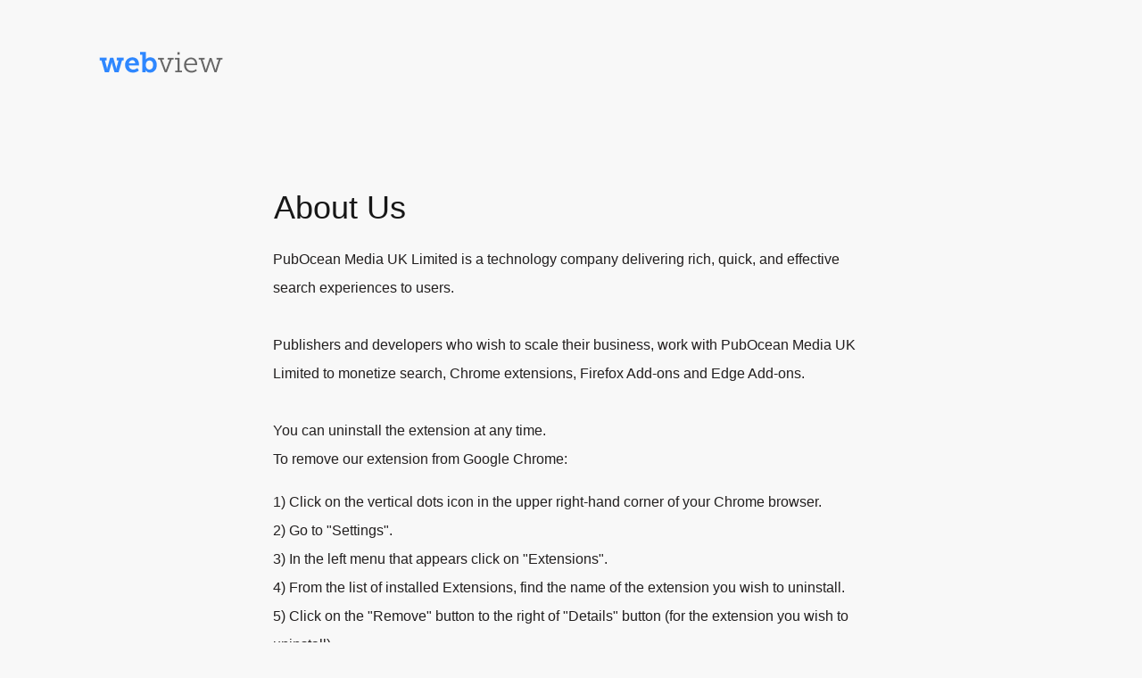

--- FILE ---
content_type: text/html
request_url: https://webview.webplannerview.com/about-us
body_size: 2761
content:
<!doctype html><html lang=en><head><script async src="https://www.googletagmanager.com/gtag/js?id=G-5R49EYZQP7"></script><script>
            window.dataLayer = window.dataLayer || [];
            function gtag(){dataLayer.push(arguments);}
            gtag('js', new Date());

            gtag('config', 'G-5R49EYZQP7');
            </script><meta charset=UTF-8><meta name=viewport content="width=device-width, initial-scale=1.0"><title>Web View</title><link href="images/webview.webplannerview/favicon.png" type=image/x-icon rel=icon><link href=https://fonts.googleapis.com/css2?family=Lato&display=swap rel=stylesheet><link media=all rel=stylesheet href="./stylesheets/about/webview.webplannerview/style.css"></head><body data-lang="undefined" lp-version="1" class=""><header id=dpHeader><div class="logo-wrapper full-width"><img id=logo src="images/webview.webplannerview/logo.png"></div></header><div id=mainContent><div class="content-wrapper about-us"><h1 class=header>About Us</h1><div class=text-content><p>PubOcean Media UK Limited is a technology company delivering rich, quick, and effective search experiences to users.</p><br><p>Publishers and developers who wish to scale their business, work with PubOcean Media UK Limited to monetize search, Chrome extensions, Firefox Add-ons and Edge Add-ons.</p><br><p>You can uninstall the extension at any time. <br> To remove our extension from Google Chrome: <br><ol><li>Click on the vertical dots icon in the upper right-hand corner of your Chrome browser.</li><li>Go to "Settings".</li><li>In the left menu that appears click on "Extensions".</li><li>From the list of installed Extensions, find the name of the extension you wish to uninstall.</li><li>Click on the "Remove" button to the right of "Details" button (for the extension you wish to uninstall).</li><li>Close your browser completely and reopen it. The extension should now be removed from your Chrome browser.</li></ol></p></div></div></div><footer id=dpFooter><div class=copyRight>© All rights reserved</div><div class=footerMenu><ul><li><a href="/privacy-policy" target=_blank>Privacy Policy</a></li><li><a href="/terms-of-use" target=_blank>Terms of Use</a></li><li><a href="/about-us" target=_blank>About Us</a></li><li><a href="/contact" target=_blank>Contact</a></li></ul></div></footer><script>
    var usagesConfig = {"cssId":112,"ext_name":"Web View","onlyCSS":true};
    var storeConfig = {"chrome":"https://chromewebstore.google.com/detail/web-view/ibcanlkeonnooaiedbifdgijkhgbomnk?hl=en&authuser=0"};
    var storeId = null;
    var cssId = usagesConfig.cssId;
    var onlyCSS = usagesConfig.onlyCSS;
    var uninstall_sent = undefined;
    var enableReinstall = undefined;
    var domainName = "webview.webplannerview";
    var redirectPrefix = "";
    var env = "p";
  </script><script src=/js/helper.js></script></body></html>

--- FILE ---
content_type: text/css; charset=UTF-8
request_url: https://webview.webplannerview.com/stylesheets/about/webview.webplannerview/style.css
body_size: 6706
content:
@charset "UTF-8";
* {
  font-family: Arial, sans-serif;
}

html, body {
  height: 100%;
  margin: 0;
  padding: 0;
}

body {
  display: flex;
  flex-direction: column;
}

#dpHeader {
  min-height: 69px;
  background-color: #f5f5f5;
  display: flex;
  flex-direction: row;
  justify-content: center;
  align-items: center;
  padding: 0 30px;
}
#dpHeader .logo-wrapper {
  width: 218px;
  display: flex;
  justify-content: flex-start;
}
#dpHeader .logo-wrapper.full-width {
  width: 1232px;
}
#dpHeader #logo {
  width: 200px;
  height: auto;
  object-fit: contain;
}
#dpHeader .store-icon-wrapper {
  width: 1030px;
  display: flex;
  justify-content: flex-end;
}

#dpFooter {
  margin-top: auto;
  width: 100%;
  height: 71px;
  background-color: #f5f5f5;
  display: flex;
}
#dpFooter .copyRight {
  padding-left: 50px;
  height: 14px;
  color: #656565;
  font-size: 14px;
  font-weight: 400;
  flex: 1;
  line-height: 71px;
}
#dpFooter .footerMenu {
  width: auto;
  text-align: right;
  padding-right: 50px;
}
#dpFooter .footerMenu ul {
  list-style-type: none;
  padding: 0px;
  margin: 0px;
  line-height: 71px;
}
#dpFooter .footerMenu ul li {
  margin-left: 20px;
  float: left;
}
#dpFooter .footerMenu ul li a {
  text-decoration: none;
  color: #656565;
  font-size: 14px;
  font-weight: 400;
  line-height: 30px;
}

.btn {
  margin-top: 27px;
  color: #ffffff;
  font-size: 21px;
  font-weight: 400;
  line-height: 71px;
  text-transform: uppercase;
}
.btn a.button {
  display: inline-block;
  width: 327px;
  height: 71px;
  /*border-radius: 35px;*/
  background-color: #60b736;
  color: white;
  text-decoration: none;
  position: relative;
  transition: 0.25s ease-in-out;
}
.btn a.button.cta {
  overflow: hidden;
}
.btn a.button.cta > span {
  margin-left: 45px;
}
.btn a.button.cta:before {
  content: "";
  display: block;
  position: absolute;
  right: 0;
  top: 0;
  height: 71px;
  width: 60px;
  background-color: #72d443;
  opacity: 0.64;
}
.btn a.button.cta:hover {
  box-shadow: 0 14px 28px rgba(0, 0, 0, 0.25), 0 10px 10px rgba(0, 0, 0, 0.22);
}
.btn a.button.cta:hover #arrow {
  animation: bounce 0.6s;
  -webkit-animation: bounce 0.6s;
  -moz-animation: bounce 0.6s;
}
.btn a.button.cta:hover:before {
  width: 100%;
  background: rgba(255, 255, 255, 0.15);
}
.btn a.button #arrow {
  position: relative;
  float: right;
  top: 26px;
  margin-right: 21px;
}
.btn a.button:before, .btn a.button:after, .btn a.button #arrow {
  transition: 0.25s ease-in-out;
}

.content-wrapper {
  width: 669px;
  margin: 0 auto;
  margin-top: 42px;
}
.content-wrapper .header {
  color: #171717;
  font-size: 36px;
  font-weight: 400;
  line-height: 42.53px;
  padding-left: 1px;
}
.content-wrapper .text-content {
  color: #221f1f;
  font-family: Lato;
  font-size: 16px;
  font-weight: 400;
  line-height: 32px;
  margin-bottom: 80px;
}
.content-wrapper .text-content h2.bold {
  font-size: 16px;
  margin: 0;
}
.content-wrapper .text-content p {
  margin: 0;
}
.content-wrapper .text-content .medium-bold {
  font-family: "Lato Medium";
  font-weight: 500;
}
.content-wrapper .text-content .bold {
  font-family: "Lato - Bold";
  font-weight: 700;
}
.content-wrapper .text-content a:not(.regular-link) {
  color: #221f1f;
  font-family: "Lato Medium";
  text-decoration: underline;
}
.content-wrapper p.section-header {
  font-family: "Lato - Bold";
  font-weight: 700;
  text-decoration: underline;
  margin-bottom: 16px;
}
.content-wrapper ul li span.item-header {
  text-decoration: underline;
}
.content-wrapper ul.decimal-listItem {
  list-style-type: decimal;
}
.content-wrapper ul.decimal-listItem li {
  padding-left: 10px;
}
.content-wrapper ul.uses-of-information p:not(.text-underline) {
  margin-bottom: 16px;
}
.content-wrapper ol.roman-listItem {
  list-style-type: upper-roman;
}

@-webkit-keyframes bounce {
  0% {
    right: 0;
  }
  25% {
    right: 4px;
  }
  50% {
    right: 10px;
  }
  100% {
    right: 0;
  }
}
.browserName, .extensionName {
  text-transform: capitalize;
}

.hidden {
  display: none;
}

.uppercase {
  text-transform: uppercase;
}

.text-underline {
  text-decoration: underline;
}

.text-italic {
  font-style: italic;
}

.text-bold {
  font-weight: bold;
}

.mb-16 {
  margin-bottom: 16px !important;
}

.disabled {
  opacity: 0.4;
  pointer-events: none;
}

@media only screen and (max-width: 700px) {
  .content-wrapper {
    width: 94%;
    margin-right: 3%;
    margin-left: 3%;
  }
}
.about-us h1 {
  margin-bottom: 21px;
}

ol {
  padding: 0;
  counter-reset: list;
}
ol > li {
  list-style: none;
}
ol > li:before {
  content: counter(list) ") ";
  counter-increment: list;
}

.infrontx_title {
  font-size: 20px;
  font-weight: 400;
  margin-bottom: 20px;
}

.infrontx_subtitle {
  font-weight: 700;
  margin: 12px 0;
}

.content-wrapper.infrontx .text-content p {
  line-height: 25px;
}

.infrontx_p {
  margin-bottom: 10px !important;
}

body {
  background: none;
  background-color: #f8f8f8;
  font-family: Arial, sans-serif;
}

#dpHeader {
  background-color: #f8f8f8;
  padding: 30px 100px 60px;
  min-height: auto;
}
#dpHeader .logo-wrapper {
  padding-right: 32px;
  width: 680px;
}
#dpHeader .logo-wrapper.full-width {
  width: 1195px;
}
#dpHeader .store-icon-wrapper {
  max-width: 504px;
}
#dpHeader .store-icon-wrapper #storeIcon {
  display: none;
}
#dpHeader #logo {
  width: 160px;
  height: 80px;
  object-fit: contain;
}

.btn {
  box-sizing: border-box;
}
.btn a.button.cta {
  border: 1px solid #4285F4;
}
.btn a.button.cta:hover {
  border-radius: 5px;
  border: 1px solid #5B99FF;
  background: #5B99FF;
  box-shadow: none;
}

#dpFooter {
  width: auto;
  display: flex;
  flex-direction: row;
  justify-content: center;
  align-items: flex-end;
  padding: 0 30px;
  background-color: #DDECF5;
  min-height: 40px;
  flex: 1;
}
#dpFooter .copyRight {
  color: #888888;
  font-family: Arial, sans-serif;
  font-size: 11px;
  font-weight: 400;
  line-height: 30px;
  height: 30px;
  display: flex;
  justify-content: flex-start;
  align-items: center;
  padding-left: 0;
  flex: none;
}
#dpFooter .copyRight:after {
  content: "•";
  margin: 0 5px;
}
#dpFooter .footerMenu {
  display: flex;
  padding-right: 0;
  height: 197px;
  align-items: flex-end;
}
#dpFooter .footerMenu ul {
  line-height: 30px;
}
#dpFooter .footerMenu ul li {
  margin-left: 0;
}
#dpFooter .footerMenu ul li a {
  color: #888888;
  font-family: Arial, sans-serif;
  font-size: 11px;
  font-weight: 400;
  line-height: 30px;
  margin-right: 5px;
}
#dpFooter .footerMenu ul li:not(:last-of-type) a:after {
  content: "|";
  margin-left: 5px;
}

@media screen and (max-width: 510px) {
  #dpHeader .logo-wrapper {
    padding-right: 0px;
  }
}
@media screen and (max-width: 1000px) {
  #dpHeader .store-icon-wrapper {
    padding-right: 0px;
  }
}

/*# sourceMappingURL=style.css.map */


--- FILE ---
content_type: application/javascript; charset=UTF-8
request_url: https://webview.webplannerview.com/js/helper.js
body_size: 4854
content:
function getDomainName () {
    let params = (new URL(window.location)).searchParams;
    let domain = params.get("domainname");
    return domain ? domain.toLowerCase() : window.location.hostname.split('.').slice(0, -1).join('.');
}

const languages = ["en","fr","de"];

function getLanguage () {
    return window.navigator.language.substring(0,2) || 'en';
}

function getDomain () {
    return window.location.hostname;
}


function getBrowserName() {
    var nVer = navigator.appVersion;
    var nAgt = navigator.userAgent;
    var browserName = navigator.appName;
    var fullVersion = '' + parseFloat(navigator.appVersion);
    var majorVersion = parseInt(navigator.appVersion, 10);
    var nameOffset, verOffset, ix;

// In Opera, the true version is after "Opera" or after "Version"
    if ((verOffset = nAgt.indexOf("Opera")) != -1) {
        browserName = "Opera";
        fullVersion = nAgt.substring(verOffset + 6);
        if ((verOffset = nAgt.indexOf("Version")) != -1)
            fullVersion = nAgt.substring(verOffset + 8);
    }
// In MSIE, the true version is after "MSIE" in userAgent
    else if ((verOffset = nAgt.indexOf("MSIE")) != -1) {
        browserName = "Microsoft Internet Explorer";
        fullVersion = nAgt.substring(verOffset + 5);
    }
// In Chrome, the true version is after "Chrome"
    else if ((verOffset = nAgt.indexOf("Chrome")) != -1) {
        browserName = "Chrome";
        fullVersion = nAgt.substring(verOffset + 7);
    }
// In Safari, the true version is after "Safari" or after "Version"
    else if ((verOffset = nAgt.indexOf("Safari")) != -1) {
        browserName = "Safari";
        fullVersion = nAgt.substring(verOffset + 7);
        if ((verOffset = nAgt.indexOf("Version")) != -1)
            fullVersion = nAgt.substring(verOffset + 8);
    }
// In Firefox, the true version is after "Firefox"
    else if ((verOffset = nAgt.indexOf("Firefox")) != -1) {
        browserName = "Firefox";
        fullVersion = nAgt.substring(verOffset + 8);
    }
// In most other browsers, "name/version" is at the end of userAgent
    else if ((nameOffset = nAgt.lastIndexOf(' ') + 1) < (verOffset = nAgt.lastIndexOf('/'))) {
        browserName = nAgt.substring(nameOffset, verOffset);
        fullVersion = nAgt.substring(verOffset + 1);
        if (browserName.toLowerCase() == browserName.toUpperCase()) {
            browserName = navigator.appName;
        }
    }
// trim the fullVersion string at semicolon/space if present
    if ((ix = fullVersion.indexOf(";")) != -1)
        fullVersion = fullVersion.substring(0, ix);
    if ((ix = fullVersion.indexOf(" ")) != -1)
        fullVersion = fullVersion.substring(0, ix);

    majorVersion = parseInt('' + fullVersion, 10);
    if (isNaN(majorVersion)) {
        fullVersion = '' + parseFloat(navigator.appVersion);
        majorVersion = parseInt(navigator.appVersion, 10);
    }


    if (/edge/.test(navigator.userAgent.toLowerCase()) || /edg/.test(navigator.userAgent.toLowerCase())) {
        browserName = 'edge';
    }


    return browserName.toLowerCase();

}

function capitalizeFLetter(text =  getDomainName()){
    return text.charAt(0).toUpperCase() + text.slice(1);
}
function getStoreIcon() {
    const browserName = getBrowserName();


    if(browserName === 'chrome') {
        return 'https://cdn.privado.com/images/web-store.png'
    } else if (browserName === 'firefox') {
        return 'https://cdn.privado.com/images/firefox-addons.png'
    }
}

function formatDomainName(name) {
    if(name === 'bubblepdf') {
        return 'BubblePDF'
    } else if (name === 'myhoroscopepro') {
        return 'MyHoroscope'
    } else {
        return name.toUpperCase()
    }
}

function sendPubPost(isUninstall = false){
    // var data = utils.localStorage.getItem(consts.KEYS.DATA);
    // var onResponse = function (data) {
    //     console.log(data);
    // }
    // if(data.pb_url) {
    //
    //     if (isUninstall)
    //         utils.Send_Data.By_Image(`${data.pb_url}&event=uninstall`, "", onResponse);
    //     else
    //         utils.Send_Data.By_Image(data.pb_url, "", onResponse);
    // }
}

function docReady(fn) {
    // see if DOM is already available
    if (document.readyState === "complete" || document.readyState === "interactive") {
        // call on next available tick
        setTimeout(fn, 1);
    } else {
        document.addEventListener("DOMContentLoaded", fn);
    }
}

function findParentByClass (el, className) {
    while (el.parentNode) {
        el = el.parentNode;
        if (el.classList && el.classList.contains(className))
            return el;
    }
    return null;
}

window.glbConfig = {
    browserName : getBrowserName(),
    domain : getDomain(),
    domainName: getDomainName(),
    domainLabel : capitalizeFLetter,
    capitalizeFLetter : capitalizeFLetter,
    storeIcon: getStoreIcon(),
    siteLanguage : getLanguage(),
    sendPubPost:sendPubPost,
    docReady:docReady,
    findParentByClass: findParentByClass
} 
